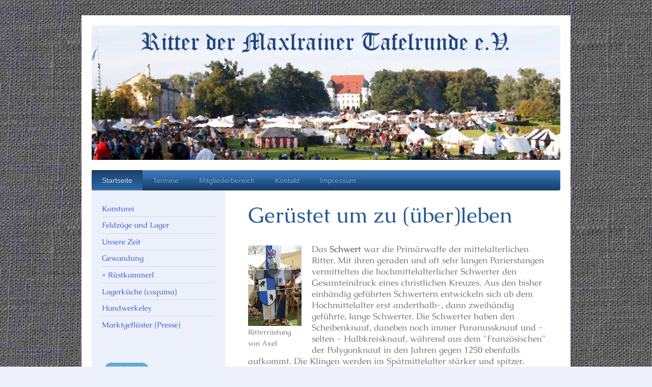

--- FILE ---
content_type: text/html; charset=UTF-8
request_url: https://www.maxlrainer-ritter.de/r%C3%BCstkammerl/
body_size: 9551
content:
<!DOCTYPE html>
<html lang="de"  ><head prefix="og: http://ogp.me/ns# fb: http://ogp.me/ns/fb# business: http://ogp.me/ns/business#">
    <meta http-equiv="Content-Type" content="text/html; charset=utf-8"/>
    <meta name="generator" content="IONOS MyWebsite"/>
        
    <link rel="dns-prefetch" href="//cdn.website-start.de/"/>
    <link rel="dns-prefetch" href="//118.mod.mywebsite-editor.com"/>
    <link rel="dns-prefetch" href="https://118.sb.mywebsite-editor.com/"/>
    <link rel="shortcut icon" href="https://www.maxlrainer-ritter.de/s/misc/favicon.png?1451812163"/>
        <link rel="apple-touch-icon" href="https://www.maxlrainer-ritter.de/s/misc/touchicon.png?1451813034"/>
        <title>Startseite der Ritter der Maxlrainer Tafelrunde e.V. - Rüstkammerl</title>
    <style type="text/css">@media screen and (max-device-width: 1024px) {.diyw a.switchViewWeb {display: inline !important;}}</style>
    <style type="text/css">@media screen and (min-device-width: 1024px) {
            .mediumScreenDisabled { display:block }
            .smallScreenDisabled { display:block }
        }
        @media screen and (max-device-width: 1024px) { .mediumScreenDisabled { display:none } }
        @media screen and (max-device-width: 568px) { .smallScreenDisabled { display:none } }
                @media screen and (min-width: 1024px) {
            .mobilepreview .mediumScreenDisabled { display:block }
            .mobilepreview .smallScreenDisabled { display:block }
        }
        @media screen and (max-width: 1024px) { .mobilepreview .mediumScreenDisabled { display:none } }
        @media screen and (max-width: 568px) { .mobilepreview .smallScreenDisabled { display:none } }</style>
    <meta name="viewport" content="width=device-width, initial-scale=1, maximum-scale=1, minimal-ui"/>

<meta name="format-detection" content="telephone=no"/>
        <meta name="keywords" content="Ritter, Tafelrunde, Maxlrain, Ritter der Tafelrunde, Mittelalter, Maxlrainer, Maxlrainer Ritter, Maxlrainer-Ritter,  Mittelaltermarkt, Mittelalterspektakel,"/>
            <meta name="description" content="Neue Seite"/>
            <meta name="robots" content="index,follow"/>
        <link href="//cdn.website-start.de/templates/2000/style.css?1763478093678" rel="stylesheet" type="text/css"/>
    <link href="https://www.maxlrainer-ritter.de/s/style/theming.css?1744968050" rel="stylesheet" type="text/css"/>
    <link href="//cdn.website-start.de/app/cdn/min/group/web.css?1763478093678" rel="stylesheet" type="text/css"/>
<link href="//cdn.website-start.de/app/cdn/min/moduleserver/css/de_DE/common,counter,shoppingbasket?1763478093678" rel="stylesheet" type="text/css"/>
    <link href="//cdn.website-start.de/app/cdn/min/group/mobilenavigation.css?1763478093678" rel="stylesheet" type="text/css"/>
    <link href="https://118.sb.mywebsite-editor.com/app/logstate2-css.php?site=815763384&amp;t=1768687911" rel="stylesheet" type="text/css"/>

<script type="text/javascript">
    /* <![CDATA[ */
var stagingMode = '';
    /* ]]> */
</script>
<script src="https://118.sb.mywebsite-editor.com/app/logstate-js.php?site=815763384&amp;t=1768687911"></script>

    <link href="//cdn.website-start.de/templates/2000/print.css?1763478093678" rel="stylesheet" media="print" type="text/css"/>
    <script type="text/javascript">
    /* <![CDATA[ */
    var systemurl = 'https://118.sb.mywebsite-editor.com/';
    var webPath = '/';
    var proxyName = '';
    var webServerName = 'www.maxlrainer-ritter.de';
    var sslServerUrl = 'https://www.maxlrainer-ritter.de';
    var nonSslServerUrl = 'http://www.maxlrainer-ritter.de';
    var webserverProtocol = 'http://';
    var nghScriptsUrlPrefix = '//118.mod.mywebsite-editor.com';
    var sessionNamespace = 'DIY_SB';
    var jimdoData = {
        cdnUrl:  '//cdn.website-start.de/',
        messages: {
            lightBox: {
    image : 'Bild',
    of: 'von'
}

        },
        isTrial: 0,
        pageId: 325655    };
    var script_basisID = "815763384";

    diy = window.diy || {};
    diy.web = diy.web || {};

        diy.web.jsBaseUrl = "//cdn.website-start.de/s/build/";

    diy.context = diy.context || {};
    diy.context.type = diy.context.type || 'web';
    /* ]]> */
</script>

<script type="text/javascript" src="//cdn.website-start.de/app/cdn/min/group/web.js?1763478093678" crossorigin="anonymous"></script><script type="text/javascript" src="//cdn.website-start.de/s/build/web.bundle.js?1763478093678" crossorigin="anonymous"></script><script type="text/javascript" src="//cdn.website-start.de/app/cdn/min/group/mobilenavigation.js?1763478093678" crossorigin="anonymous"></script><script src="//cdn.website-start.de/app/cdn/min/moduleserver/js/de_DE/common,counter,shoppingbasket?1763478093678"></script>
<script type="text/javascript" src="https://cdn.website-start.de/proxy/apps/static/resource/dependencies/"></script><script type="text/javascript">
                    if (typeof require !== 'undefined') {
                        require.config({
                            waitSeconds : 10,
                            baseUrl : 'https://cdn.website-start.de/proxy/apps/static/js/'
                        });
                    }
                </script><script type="text/javascript">if (window.jQuery) {window.jQuery_1and1 = window.jQuery;}</script>
<link href="https://fonts.googleapis.com/css?family=MedievalSharp" rel="stylesheet" type="text/css"/>
<script type="text/javascript">if (window.jQuery_1and1) {window.jQuery = window.jQuery_1and1;}</script>
<script type="text/javascript" src="//cdn.website-start.de/app/cdn/min/group/pfcsupport.js?1763478093678" crossorigin="anonymous"></script>    <meta property="og:type" content="business.business"/>
    <meta property="og:url" content="https://www.maxlrainer-ritter.de/rüstkammerl/"/>
    <meta property="og:title" content="Startseite der Ritter der Maxlrainer Tafelrunde e.V. - Rüstkammerl"/>
            <meta property="og:description" content="Neue Seite"/>
                <meta property="og:image" content="https://www.maxlrainer-ritter.de/s/misc/logo.jpg?t=1765784081"/>
        <meta property="business:contact_data:country_name" content="Deutschland"/>
    <meta property="business:contact_data:street_address" content="A 27a"/>
    <meta property="business:contact_data:locality" content="Pfaffing"/>
    <meta property="business:contact_data:region" content="300"/>
    <meta property="business:contact_data:email" content="huberanderl@web.de"/>
    <meta property="business:contact_data:postal_code" content="83539"/>
    <meta property="business:contact_data:phone_number" content="+49 172 8886288"/>
    
    
</head>


<body class="body diyBgActive  cc-pagemode-default diyfeSidebarLeft diy-market-de_DE" data-pageid="325655" id="page-325655">
    
    <div class="diyw">
        <div class="diyweb">
	<div class="diyfeMobileNav">
		
<nav id="diyfeMobileNav" class="diyfeCA diyfeCA2" role="navigation">
    <a title="Navigation aufklappen/zuklappen">Navigation aufklappen/zuklappen</a>
    <ul class="mainNav1"><li class="parent hasSubNavigation"><a data-page-id="5231" href="https://www.maxlrainer-ritter.de/" class="parent level_1"><span>Startseite</span></a><span class="diyfeDropDownSubOpener">&nbsp;</span><div class="diyfeDropDownSubList diyfeCA diyfeCA3"><ul class="mainNav2"><li class=" hasSubNavigation"><a data-page-id="317988" href="https://www.maxlrainer-ritter.de/komturei/" class=" level_2"><span>Komturei</span></a><span class="diyfeDropDownSubOpener">&nbsp;</span><div class="diyfeDropDownSubList diyfeCA diyfeCA3"><ul class="mainNav3"><li class=" hasSubNavigation"><a data-page-id="474114" href="https://www.maxlrainer-ritter.de/komturei/andy-und-franziska/" class=" level_3"><span>Andy und Franziska</span></a></li><li class=" hasSubNavigation"><a data-page-id="474116" href="https://www.maxlrainer-ritter.de/komturei/wernher-und-angelika/" class=" level_3"><span>Wernher und Angelika</span></a></li><li class=" hasSubNavigation"><a data-page-id="474109" href="https://www.maxlrainer-ritter.de/komturei/emanuel-und-johanna/" class=" level_3"><span>Emanuel und Johanna</span></a></li><li class=" hasSubNavigation"><a data-page-id="474111" href="https://www.maxlrainer-ritter.de/komturei/beppo/" class=" level_3"><span>Beppo</span></a></li><li class=" hasSubNavigation"><a data-page-id="474112" href="https://www.maxlrainer-ritter.de/komturei/bernhard-und-kathrin/" class=" level_3"><span>Bernhard und Kathrin</span></a></li><li class=" hasSubNavigation"><a data-page-id="474115" href="https://www.maxlrainer-ritter.de/komturei/bernd/" class=" level_3"><span>Bernd</span></a></li><li class=" hasSubNavigation"><a data-page-id="474117" href="https://www.maxlrainer-ritter.de/komturei/anita/" class=" level_3"><span>Anita</span></a></li><li class=" hasSubNavigation"><a data-page-id="525320" href="https://www.maxlrainer-ritter.de/komturei/ralf/" class=" level_3"><span>Ralf</span></a></li><li class=" hasSubNavigation"><a data-page-id="525768" href="https://www.maxlrainer-ritter.de/komturei/sven-und-kate/" class=" level_3"><span>Sven und Kate</span></a></li></ul></div></li><li class=" hasSubNavigation"><a data-page-id="323395" href="https://www.maxlrainer-ritter.de/feldzüge-und-lager/" class=" level_2"><span>Feldzüge und Lager</span></a><span class="diyfeDropDownSubOpener">&nbsp;</span><div class="diyfeDropDownSubList diyfeCA diyfeCA3"><ul class="mainNav3"><li class=" hasSubNavigation"><a data-page-id="532644" href="https://www.maxlrainer-ritter.de/feldzüge-und-lager/wasserburg-sept-2025/" class=" level_3"><span>Wasserburg Sept 2025</span></a></li><li class=" hasSubNavigation"><a data-page-id="532359" href="https://www.maxlrainer-ritter.de/feldzüge-und-lager/gars-juli-2025/" class=" level_3"><span>Gars Juli 2025</span></a></li><li class=" hasSubNavigation"><a data-page-id="532061" href="https://www.maxlrainer-ritter.de/feldzüge-und-lager/ritterumzug-kufstein-2025/" class=" level_3"><span>Ritterumzug Kufstein 2025</span></a></li><li class=" hasSubNavigation"><a data-page-id="531248" href="https://www.maxlrainer-ritter.de/feldzüge-und-lager/jahres-hv-2025/" class=" level_3"><span>Jahres-HV 2025</span></a></li><li class=" hasSubNavigation"><a data-page-id="530665" href="https://www.maxlrainer-ritter.de/feldzüge-und-lager/10-jahre-ritterschaft-2024/" class=" level_3"><span>10 Jahre Ritterschaft 2024</span></a></li><li class=" hasSubNavigation"><a data-page-id="528831" href="https://www.maxlrainer-ritter.de/feldzüge-und-lager/haag-mai-2024/" class=" level_3"><span>Haag Mai 2024</span></a></li><li class=" hasSubNavigation"><a data-page-id="525832" href="https://www.maxlrainer-ritter.de/feldzüge-und-lager/maxlrain-sept-2023/" class=" level_3"><span>Maxlrain Sept 2023</span></a></li><li class=" hasSubNavigation"><a data-page-id="524191" href="https://www.maxlrainer-ritter.de/feldzüge-und-lager/erharting-mai-2023/" class=" level_3"><span>Erharting Mai 2023</span></a></li><li class=" hasSubNavigation"><a data-page-id="523253" href="https://www.maxlrainer-ritter.de/feldzüge-und-lager/lenzmarkt-märz-2023/" class=" level_3"><span>Lenzmarkt März 2023</span></a></li><li class=" hasSubNavigation"><a data-page-id="520865" href="https://www.maxlrainer-ritter.de/feldzüge-und-lager/maxlrain-sept-2022/" class=" level_3"><span>Maxlrain Sept 2022</span></a></li><li class=" hasSubNavigation"><a data-page-id="519266" href="https://www.maxlrainer-ritter.de/feldzüge-und-lager/maxlrain-mai-2022/" class=" level_3"><span>Maxlrain  Mai 2022</span></a></li><li class=" hasSubNavigation"><a data-page-id="477634" href="https://www.maxlrainer-ritter.de/feldzüge-und-lager/schillingsfürst-mai-2018/" class=" level_3"><span>Schillingsfürst, Mai 2018</span></a></li><li class=" hasSubNavigation"><a data-page-id="463353" href="https://www.maxlrainer-ritter.de/feldzüge-und-lager/maxlrain-2017/" class=" level_3"><span>Maxlrain 2017</span></a></li><li class=" hasSubNavigation"><a data-page-id="455374" href="https://www.maxlrainer-ritter.de/feldzüge-und-lager/sandizell-2017/" class=" level_3"><span>Sandizell 2017</span></a></li><li class=" hasSubNavigation"><a data-page-id="453173" href="https://www.maxlrainer-ritter.de/feldzüge-und-lager/tegernsee-2017/" class=" level_3"><span>Tegernsee 2017</span></a></li><li class=" hasSubNavigation"><a data-page-id="446520" href="https://www.maxlrainer-ritter.de/feldzüge-und-lager/hauzenberg-2017/" class=" level_3"><span>Hauzenberg 2017</span></a></li><li class=" hasSubNavigation"><a data-page-id="326172" href="https://www.maxlrainer-ritter.de/feldzüge-und-lager/maxlrain-2015/" class=" level_3"><span>Maxlrain 2015</span></a></li><li class=" hasSubNavigation"><a data-page-id="326168" href="https://www.maxlrainer-ritter.de/feldzüge-und-lager/maxlrain-2014/" class=" level_3"><span>Maxlrain 2014</span></a></li></ul></div></li><li class=" hasSubNavigation"><a data-page-id="320996" href="https://www.maxlrainer-ritter.de/unsere-zeit/" class=" level_2"><span>Unsere Zeit</span></a></li><li class=" hasSubNavigation"><a data-page-id="323390" href="https://www.maxlrainer-ritter.de/gewandung/" class=" level_2"><span>Gewandung</span></a></li><li class="current hasSubNavigation"><a data-page-id="325655" href="https://www.maxlrainer-ritter.de/rüstkammerl/" class="current level_2"><span>Rüstkammerl</span></a></li><li class=" hasSubNavigation"><a data-page-id="524192" href="https://www.maxlrainer-ritter.de/lagerküche-coquina/" class=" level_2"><span>Lagerküche (coquina)</span></a><span class="diyfeDropDownSubOpener">&nbsp;</span><div class="diyfeDropDownSubList diyfeCA diyfeCA3"><ul class="mainNav3"><li class=" hasSubNavigation"><a data-page-id="525823" href="https://www.maxlrainer-ritter.de/lagerküche-coquina/mittelalterliches-gulasch/" class=" level_3"><span>Mittelalterliches Gulasch</span></a></li><li class=" hasSubNavigation"><a data-page-id="525824" href="https://www.maxlrainer-ritter.de/lagerküche-coquina/brotsuppe/" class=" level_3"><span>Brotsuppe</span></a></li><li class=" hasSubNavigation"><a data-page-id="525825" href="https://www.maxlrainer-ritter.de/lagerküche-coquina/spanferkel/" class=" level_3"><span>Spanferkel</span></a></li><li class=" hasSubNavigation"><a data-page-id="525827" href="https://www.maxlrainer-ritter.de/lagerküche-coquina/dopfbrot/" class=" level_3"><span>Dopfbrot</span></a></li><li class=" hasSubNavigation"><a data-page-id="525826" href="https://www.maxlrainer-ritter.de/lagerküche-coquina/stockbrot/" class=" level_3"><span>Stockbrot</span></a></li><li class=" hasSubNavigation"><a data-page-id="525828" href="https://www.maxlrainer-ritter.de/lagerküche-coquina/slawische-hefeplinse/" class=" level_3"><span>Slawische Hefeplinse</span></a></li><li class=" hasSubNavigation"><a data-page-id="532361" href="https://www.maxlrainer-ritter.de/lagerküche-coquina/schichtfleich/" class=" level_3"><span>Schichtfleich</span></a></li></ul></div></li><li class=" hasSubNavigation"><a data-page-id="463463" href="https://www.maxlrainer-ritter.de/handwerkeley/" class=" level_2"><span>Handwerkeley</span></a><span class="diyfeDropDownSubOpener">&nbsp;</span><div class="diyfeDropDownSubList diyfeCA diyfeCA3"><ul class="mainNav3"><li class=" hasSubNavigation"><a data-page-id="463464" href="https://www.maxlrainer-ritter.de/handwerkeley/lagerkram/" class=" level_3"><span>Lagerkram</span></a></li><li class=" hasSubNavigation"><a data-page-id="463465" href="https://www.maxlrainer-ritter.de/handwerkeley/rüstzeug/" class=" level_3"><span>Rüstzeug</span></a></li><li class=" hasSubNavigation"><a data-page-id="463466" href="https://www.maxlrainer-ritter.de/handwerkeley/gewandung/" class=" level_3"><span>Gewandung</span></a></li></ul></div></li><li class=" hasSubNavigation"><a data-page-id="531562" href="https://www.maxlrainer-ritter.de/marktgeflüster-presse/" class=" level_2"><span>Marktgeflüster (Presse)</span></a></li></ul></div></li><li class=" hasSubNavigation"><a data-page-id="326148" href="https://www.maxlrainer-ritter.de/termine/" class=" level_1"><span>Termine</span></a></li><li class=" hasSubNavigation"><a data-page-id="520203" href="https://www.maxlrainer-ritter.de/mitgliederbereich/" class=" level_1"><span>Mitgliederbereich</span></a></li><li class=" hasSubNavigation"><a data-page-id="5232" href="https://www.maxlrainer-ritter.de/kontakt/" class=" level_1"><span>Kontakt</span></a></li><li class=" hasSubNavigation"><a data-page-id="5234" href="https://www.maxlrainer-ritter.de/impressum/" class=" level_1"><span>Impressum</span></a></li></ul></nav>
	</div>
	<div class="diywebEmotionHeader">
		<div class="diywebLiveArea">
			<div class="diywebMainGutter">

				<div class="diyfeGE">
					<div class="diywebGutter">
						
<style type="text/css" media="all">
.diyw div#emotion-header {
        max-width: 920px;
        max-height: 264px;
                background: #999999;
    }

.diyw div#emotion-header-title-bg {
    left: 0%;
    top: 20%;
    width: 100%;
    height: 0%;

    background-color: #FFFFFF;
    opacity: 0.50;
    filter: alpha(opacity = 50);
    display: none;}
.diyw img#emotion-header-logo {
    left: 85.98%;
    top: 33.53%;
    background: transparent;
            width: 13.80%;
        height: 49.24%;
                border: 1px solid #CCCCCC;
        padding: 0px;
                display: none;
    }

.diyw div#emotion-header strong#emotion-header-title {
    left: 20%;
    top: 20%;
    color: #000000;
    display: none;    font: normal bold 45px/120% 'Comic Sans MS', cursive;
}

.diyw div#emotion-no-bg-container{
    max-height: 264px;
}

.diyw div#emotion-no-bg-container .emotion-no-bg-height {
    margin-top: 28.70%;
}
</style>
<div id="emotion-header" data-action="loadView" data-params="active" data-imagescount="1">
            <img src="https://www.maxlrainer-ritter.de/s/img/emotionheader.jpg?1723790406.920px.264px" id="emotion-header-img" alt=""/>
            
        <div id="ehSlideshowPlaceholder">
            <div id="ehSlideShow">
                <div class="slide-container">
                                        <div style="background-color: #999999">
                            <img src="https://www.maxlrainer-ritter.de/s/img/emotionheader.jpg?1723790406.920px.264px" alt=""/>
                        </div>
                                    </div>
            </div>
        </div>


        <script type="text/javascript">
        //<![CDATA[
                diy.module.emotionHeader.slideShow.init({ slides: [{"url":"https:\/\/www.maxlrainer-ritter.de\/s\/img\/emotionheader.jpg?1723790406.920px.264px","image_alt":"","bgColor":"#999999"}] });
        //]]>
        </script>

    
                        <a href="https://www.maxlrainer-ritter.de/">
        
                    <img id="emotion-header-logo" src="https://www.maxlrainer-ritter.de/s/misc/logo.jpg?t=1765784081" alt=""/>
        
                    </a>
            
    
    
    
    <script type="text/javascript">
    //<![CDATA[
    (function ($) {
        function enableSvgTitle() {
                        var titleSvg = $('svg#emotion-header-title-svg'),
                titleHtml = $('#emotion-header-title'),
                emoWidthAbs = 920,
                emoHeightAbs = 264,
                offsetParent,
                titlePosition,
                svgBoxWidth,
                svgBoxHeight;

                        if (titleSvg.length && titleHtml.length) {
                offsetParent = titleHtml.offsetParent();
                titlePosition = titleHtml.position();
                svgBoxWidth = titleHtml.width();
                svgBoxHeight = titleHtml.height();

                                titleSvg.get(0).setAttribute('viewBox', '0 0 ' + svgBoxWidth + ' ' + svgBoxHeight);
                titleSvg.css({
                   left: Math.roundTo(100 * titlePosition.left / offsetParent.width(), 3) + '%',
                   top: Math.roundTo(100 * titlePosition.top / offsetParent.height(), 3) + '%',
                   width: Math.roundTo(100 * svgBoxWidth / emoWidthAbs, 3) + '%',
                   height: Math.roundTo(100 * svgBoxHeight / emoHeightAbs, 3) + '%'
                });

                titleHtml.css('visibility','hidden');
                titleSvg.css('visibility','visible');
            }
        }

        
            var posFunc = function($, overrideSize) {
                var elems = [], containerWidth, containerHeight;
                                    elems.push({
                        selector: '#emotion-header-title',
                        overrideSize: true,
                        horPos: 93.5,
                        vertPos: 0                    });
                    lastTitleWidth = $('#emotion-header-title').width();
                                                elems.push({
                    selector: '#emotion-header-title-bg',
                    horPos: 0,
                    vertPos: 5.33                });
                                
                containerWidth = parseInt('920');
                containerHeight = parseInt('264');

                for (var i = 0; i < elems.length; ++i) {
                    var el = elems[i],
                        $el = $(el.selector),
                        pos = {
                            left: el.horPos,
                            top: el.vertPos
                        };
                    if (!$el.length) continue;
                    var anchorPos = $el.anchorPosition();
                    anchorPos.$container = $('#emotion-header');

                    if (overrideSize === true || el.overrideSize === true) {
                        anchorPos.setContainerSize(containerWidth, containerHeight);
                    } else {
                        anchorPos.setContainerSize(null, null);
                    }

                    var pxPos = anchorPos.fromAnchorPosition(pos),
                        pcPos = anchorPos.toPercentPosition(pxPos);

                    var elPos = {};
                    if (!isNaN(parseFloat(pcPos.top)) && isFinite(pcPos.top)) {
                        elPos.top = pcPos.top + '%';
                    }
                    if (!isNaN(parseFloat(pcPos.left)) && isFinite(pcPos.left)) {
                        elPos.left = pcPos.left + '%';
                    }
                    $el.css(elPos);
                }

                // switch to svg title
                enableSvgTitle();
            };

                        var $emotionImg = jQuery('#emotion-header-img');
            if ($emotionImg.length > 0) {
                // first position the element based on stored size
                posFunc(jQuery, true);

                // trigger reposition using the real size when the element is loaded
                var ehLoadEvTriggered = false;
                $emotionImg.one('load', function(){
                    posFunc(jQuery);
                    ehLoadEvTriggered = true;
                                        diy.module.emotionHeader.slideShow.start();
                                    }).each(function() {
                                        if(this.complete || typeof this.complete === 'undefined') {
                        jQuery(this).load();
                    }
                });

                                noLoadTriggeredTimeoutId = setTimeout(function() {
                    if (!ehLoadEvTriggered) {
                        posFunc(jQuery);
                    }
                    window.clearTimeout(noLoadTriggeredTimeoutId)
                }, 5000);//after 5 seconds
            } else {
                jQuery(function(){
                    posFunc(jQuery);
                });
            }

                        if (jQuery.isBrowser && jQuery.isBrowser.ie8) {
                var longTitleRepositionCalls = 0;
                longTitleRepositionInterval = setInterval(function() {
                    if (lastTitleWidth > 0 && lastTitleWidth != jQuery('#emotion-header-title').width()) {
                        posFunc(jQuery);
                    }
                    longTitleRepositionCalls++;
                    // try this for 5 seconds
                    if (longTitleRepositionCalls === 5) {
                        window.clearInterval(longTitleRepositionInterval);
                    }
                }, 1000);//each 1 second
            }

            }(jQuery));
    //]]>
    </script>

    </div>

					</div>
				</div>

			</div>
		</div>
	</div>

	<div class="diywebNav diywebNavHorizontal diywebNavMain diywebNav1">
		<div class="diywebLiveArea">
			<div class="diywebMainGutter">

				<div class="diyfeGE diyfeCA diyfeCA2">
					<div class="diywebGutter">
						<div class="webnavigation"><ul id="mainNav1" class="mainNav1"><li class="navTopItemGroup_1"><a data-page-id="5231" href="https://www.maxlrainer-ritter.de/" class="parent level_1"><span>Startseite</span></a></li><li class="navTopItemGroup_2"><a data-page-id="326148" href="https://www.maxlrainer-ritter.de/termine/" class="level_1"><span>Termine</span></a></li><li class="navTopItemGroup_3"><a data-page-id="520203" href="https://www.maxlrainer-ritter.de/mitgliederbereich/" class="level_1"><span>Mitgliederbereich</span></a></li><li class="navTopItemGroup_4"><a data-page-id="5232" href="https://www.maxlrainer-ritter.de/kontakt/" class="level_1"><span>Kontakt</span></a></li><li class="navTopItemGroup_5"><a data-page-id="5234" href="https://www.maxlrainer-ritter.de/impressum/" class="level_1"><span>Impressum</span></a></li></ul></div>
					</div>
				</div>

			</div>
		</div>
	</div>

	<div class="diywebContent">
		<div class="diywebLiveArea">
			<div class="diywebMainGutter">

				<div class="diyfeGridGroup diyfeCA diyfeCA1">

					<div class="diywebMain diyfeGE">
						<div class="diywebGutter">
							
        <div id="content_area">
        	<div id="content_start"></div>
        	
        
        <div id="matrix_811680" class="sortable-matrix" data-matrixId="811680"><div class="n module-type-header diyfeLiveArea "> <h1><span class="diyfeDecoration">Gerüstet um zu (über)leben</span></h1> </div><div class="n module-type-textWithImage diyfeLiveArea "> 
<div class="clearover " id="textWithImage-7884920">
<div class="align-container imgleft" style="max-width: 100%; width: 105px;">
    <a class="imagewrapper" href="https://www.maxlrainer-ritter.de/s/cc_images/teaserbox_7650388.JPG?t=1451728545" rel="lightbox[7884920]" title="Ritterrüstung von Axel">
        <img src="https://www.maxlrainer-ritter.de/s/cc_images/cache_7650388.JPG?t=1451728545" id="image_7884920" alt="Ritterrüstung von Axel" style="width:100%"/>
    </a>

<span class="caption">Ritterrüstung von Axel</span>

</div> 
<div class="textwrapper">
<p>Das <strong>Schwert</strong> war die Primärwaffe der mittelalterlichen Ritter. Mit ihren geraden und oft sehr langen Parierstangen vermittelten die hochmittelalterlicher Schwerter den
Gesamteindruck eines christlichen Kreuzes. Aus den bisher einhändig geführten Schwertern entwickeln sich ab dem Hochmittelalter erst anderthalb-, dann zweihändig geführte, lange Schwerter. Die
Schwerter haben den Scheibenknauf, daneben noch immer Paranussknauf und - selten - Halbkreisknauf, während aus dem "Französischen" der Polygonknauf in den Jahren gegen 1250 ebenfalls aufkommt. Die
Klingen werden im Spätmittelalter stärker und spitzer. Schwerter spielten in vielen feudalen Zeremonien des Mittelalters eine große Rolle (Krönung, Schwertleite). Weitere Informationen, Siehe
Klassifizierungen nach Ewart Oakeshott.</p>
<p> </p>
<p>Der <strong>Ritterschild</strong> ist nun der sog. Dreiecksschild; während der Mandelschild (Normannenschild) noch 1,10...1,20m hoch war, weist der Dreiecksschild lediglich noch 80...90cm Höhe
auf. Er ist konvex gewölbt, so dass seine Oberkante im Bogen ca. 70 cm und in der Gerade ca. 60 cm misst. Die Angaben sind jedoch nicht als Nonplusultra zu nehmen, da die Schilde individuell wohl
unterschiedlich bemessen waren und bspw. die Dreiecksschilde der Johanniter noch mehr an der alten Mandelform ausgerichtet waren ("Träne Gottes") als die Schilde der weltlichen Ritter. Fußkämpfer
nutzten teilweise eine sogenannte Pavese, einen oft reich verzierten Rechteckschild, der auch in den Boden gerammt werden konnte und Schutz vor Fernwaffen, vor allem bei Belagerungen, bot.</p>
<p> </p>
<p><strong>Sekundärwaffen</strong> sind wieder Streitaxt oder Streitkolben (auch hier in der Regel nicht bei Ordensrittern) - bei letzterem gesellt sich der traditionellen Form (s. frühstaufisch) die
sog. französische oder türkische Form hinzu (mace turquese).</p>
<p> </p>
<p>Außerdem führen weltliche Ritter (keine Ordensritter) einen <strong>Langdolch</strong> mit sich, der in der Form eines verkleinerten Schwertes etwa 30-40 cm lang ist. Er dient dem "Gnadenstoß"
eines tödlich verwundeten Gegners und ist daher auch als misericordias (Gnadengeber) bekannt.</p>
<p> </p>
<p>Der <strong>Langspeer</strong> bestand aus einer schweren, hölzernen Stange, die am oberen Ende in eine zweischneidige Eisenklinge überging. Mit ihm konnte man als Fußsoldat gut gegen Reiterei
vorgehen. Wenn ein Heer voller Fußsoldaten in den ersten Reihen die Speere gegen die heran preschenden feindlichen Reiter in den Boden drückte, so hatte die Reiterei, egal wie gut ausgebildet und
gepanzert sie war, kaum eine Chance gegen die Fußsoldaten. Der Langspeer war ca. 3 m lang. Im späten Mittelalter ging er in die Pike über. Die ca. 2 m langen Wurfspeere hatten an Bedeutung
verloren.</p>
<p> </p>
<p>Die Grenze zwischen Speer und Lanze ist nicht einheitlich gezogen. Die <strong>Lanze</strong> wird hier dargestellt als die von den Rittern unter dem Arm eingeklemmten, langen Holzspieße, mit
denen sie auf ihre Gegner zu Pferde los ritten. Für die berittenen Ritter, also die Kavallerie, galt die Lanze schon seit dem Frühmittelalter als erste Waffe. Die Lanze war ca. 3 m lang, in manchen
Fällen bis zu 3,50 m.</p>
<p> </p>
<p>Die Ritter benutzten den <strong>Bogen</strong> vorwiegend zur Jagd. In Schlachten konnten sie neben Lanzen und Schwertern nicht noch zusätzlich Bogen umschnallen. Weshalb auch berittene
Bogenschützen, anders als bei den Mongolen, in Deutschland kaum auftraten. Die Bogenschützen als Fußsoldaten standen in den Schlachtreihen hinter den Nahkämpfern, um die heran nahenden, feindlichen
Krieger unter Beschuss zu nehmen. Zu Pfeil und Bogen gehörte auch immer der Köcher, der am Rücken getragen wurde und aus dem man die Pfeile mit einem Griff hinter den Kopf herausziehen konnte. Die
Schnur des Bogens bestand meistens aus Tierdarm oder pflanzlichen Fasern. Der <strong>Langbogen</strong> kam überwiegend in Großbritannien zum Einsatz, wo er schreckliche Berühmtheit erlangte. Der
Bogen selbst war ungefähr so groß wie der Schütze selbst. Der <strong>Kurzbogen</strong> ist der übliche Bogen des deutschen Mittelalters.</p>
<p> </p>
<p>Die <strong>Armbrust</strong> verschoss Bolzen, die, im Gegensatz zu den vom Bogen abgeschossenen Pfeilen kürzer waren und aus Metall sein konnten. Die Armbrust musste, oft mit einer Handwinde,
aufgezogen werden und das Seil wurde dann festgeklemmt. Mit der Armbrust konnten weitere Entfernungen erreicht werden, als mit Pfeil und Bogen, da die Sehne mechanisch gespannt wurde und nicht durch
die eher begrenzte Kraft der Arme. Ein weiterer Vorteil der Armbrust, gegenüber dem Bogen, war die Zielsicherheit. In Europa wurde die Verwendung von Bögen und Armbrusten in Kämpfen zwischen Christen
durch das Zweite Lateranische Konzil 1139 verboten, da sie wegen ihrer Reichweite und ihrer Durchschlagskraft gegen Rüstungen als unritterlich galten. Der Einsatz gegen Heiden, blieb jedoch erlaubt.
Diese moralische Ächtung war jedoch in der Kriegspraxis nicht durchsetzbar. Ironie des Schicksals: Ausgerechnet ein bekannter Förderer der Armbrust, Richard Löwenherz, kam 1199 durch einen
Armbrustbolzen zu Tode.</p>
<p> </p>
</div>
</div> 
<script type="text/javascript">
    //<![CDATA[
    jQuery(document).ready(function($){
        var $target = $('#textWithImage-7884920');

        if ($.fn.swipebox && Modernizr.touch) {
            $target
                .find('a[rel*="lightbox"]')
                .addClass('swipebox')
                .swipebox();
        } else {
            $target.tinyLightbox({
                item: 'a[rel*="lightbox"]',
                cycle: false,
                hideNavigation: true
            });
        }
    });
    //]]>
</script>
 </div></div>
        
        
        </div>
						</div>
					</div>

					<div class="diywebSecondary diyfeCA diyfeCA3 diyfeGE">
						<div class="diywebNav diywebNav23">
							<div class="diywebGutter">
								<div class="webnavigation"><ul id="mainNav2" class="mainNav2"><li class="navTopItemGroup_0"><a data-page-id="317988" href="https://www.maxlrainer-ritter.de/komturei/" class="level_2"><span>Komturei</span></a></li><li class="navTopItemGroup_0"><a data-page-id="323395" href="https://www.maxlrainer-ritter.de/feldzüge-und-lager/" class="level_2"><span>Feldzüge und Lager</span></a></li><li class="navTopItemGroup_0"><a data-page-id="320996" href="https://www.maxlrainer-ritter.de/unsere-zeit/" class="level_2"><span>Unsere Zeit</span></a></li><li class="navTopItemGroup_0"><a data-page-id="323390" href="https://www.maxlrainer-ritter.de/gewandung/" class="level_2"><span>Gewandung</span></a></li><li class="navTopItemGroup_0"><a data-page-id="325655" href="https://www.maxlrainer-ritter.de/rüstkammerl/" class="current level_2"><span>Rüstkammerl</span></a></li><li class="navTopItemGroup_0"><a data-page-id="524192" href="https://www.maxlrainer-ritter.de/lagerküche-coquina/" class="level_2"><span>Lagerküche (coquina)</span></a></li><li class="navTopItemGroup_0"><a data-page-id="463463" href="https://www.maxlrainer-ritter.de/handwerkeley/" class="level_2"><span>Handwerkeley</span></a></li><li class="navTopItemGroup_0"><a data-page-id="531562" href="https://www.maxlrainer-ritter.de/marktgeflüster-presse/" class="level_2"><span>Marktgeflüster (Presse)</span></a></li></ul></div>
							</div>
						</div>
						<div class="diywebSidebar">
							<div class="diywebGutter">
								<div id="matrix_12585" class="sortable-matrix" data-matrixId="12585"><div class="n module-type-remoteModule-counter diyfeLiveArea ">             <div id="modul_8042610_content"><div id="NGH8042610_" class="counter apsinth-clear">
		<div class="ngh-counter ngh-counter-skin-00new_counter03c" style="height:26px"><div class="char" style="width:12px;height:26px"></div><div class="char" style="background-position:-101px 0px;width:13px;height:26px"></div><div class="char" style="background-position:-12px 0px;width:11px;height:26px"></div><div class="char" style="background-position:-36px 0px;width:13px;height:26px"></div><div class="char" style="background-position:-114px 0px;width:13px;height:26px"></div><div class="char" style="background-position:-62px 0px;width:13px;height:26px"></div><div class="char" style="background-position:-221px 0px;width:12px;height:26px"></div></div>		<div class="apsinth-clear"></div>
</div>
</div><script>/* <![CDATA[ */var __NGHModuleInstanceData8042610 = __NGHModuleInstanceData8042610 || {};__NGHModuleInstanceData8042610.server = 'http://118.mod.mywebsite-editor.com';__NGHModuleInstanceData8042610.data_web = {"content":381395};var m = mm[8042610] = new Counter(8042610,12266,'counter');if (m.initView_main != null) m.initView_main();/* ]]> */</script>
         </div></div>
							</div>
						</div><!-- .diywebSidebar -->
					</div><!-- .diywebSecondary -->

				</div><!-- .diyfeGridGroup -->

			</div><!-- .diywebMainGutter -->
		</div>
	</div><!-- .diywebContent -->

	<div class="diywebFooter">
		<div class="diywebLiveArea">
			<div class="diywebMainGutter">

				<div class="diyfeGE diyfeCA diyfeCA4 diywebPull">
					<div class="diywebGutter">
						<div id="contentfooter">
    <div class="leftrow">
                        <a rel="nofollow" href="javascript:window.print();">
                    <img class="inline" height="14" width="18" src="//cdn.website-start.de/s/img/cc/printer.gif" alt=""/>
                    Druckversion                </a> <span class="footer-separator">|</span>
                <a href="https://www.maxlrainer-ritter.de/sitemap/">Sitemap</a>
                        <br/> erstellt von ritterralf
            </div>
    <script type="text/javascript">
        window.diy.ux.Captcha.locales = {
            generateNewCode: 'Neuen Code generieren',
            enterCode: 'Bitte geben Sie den Code ein'
        };
        window.diy.ux.Cap2.locales = {
            generateNewCode: 'Neuen Code generieren',
            enterCode: 'Bitte geben Sie den Code ein'
        };
    </script>
    <div class="rightrow">
                    <span class="loggedout">
                <a rel="nofollow" id="login" href="https://login.1and1-editor.com/815763384/www.maxlrainer-ritter.de/de?pageId=325655">
                    Login                </a>
            </span>
                <p><a class="diyw switchViewWeb" href="javascript:switchView('desktop');">Webansicht</a><a class="diyw switchViewMobile" href="javascript:switchView('mobile');">Mobile-Ansicht</a></p>
                <span class="loggedin">
            <a rel="nofollow" id="logout" href="https://118.sb.mywebsite-editor.com/app/cms/logout.php">Logout</a> <span class="footer-separator">|</span>
            <a rel="nofollow" id="edit" href="https://118.sb.mywebsite-editor.com/app/815763384/325655/">Seite bearbeiten</a>
        </span>
    </div>
</div>
            <div id="loginbox" class="hidden">
                <script type="text/javascript">
                    /* <![CDATA[ */
                    function forgotpw_popup() {
                        var url = 'https://passwort.1und1.de/xml/request/RequestStart';
                        fenster = window.open(url, "fenster1", "width=600,height=400,status=yes,scrollbars=yes,resizable=yes");
                        // IE8 doesn't return the window reference instantly or at all.
                        // It may appear the call failed and fenster is null
                        if (fenster && fenster.focus) {
                            fenster.focus();
                        }
                    }
                    /* ]]> */
                </script>
                                <img class="logo" src="//cdn.website-start.de/s/img/logo.gif" alt="IONOS" title="IONOS"/>

                <div id="loginboxOuter"></div>
            </div>
        

					</div>
				</div>

			</div>
		</div>
	</div><!-- .diywebFooter -->

</div><!-- .diyweb -->    </div>

    
    </body>


<!-- rendered at Mon, 15 Dec 2025 08:34:41 +0100 -->
</html>
